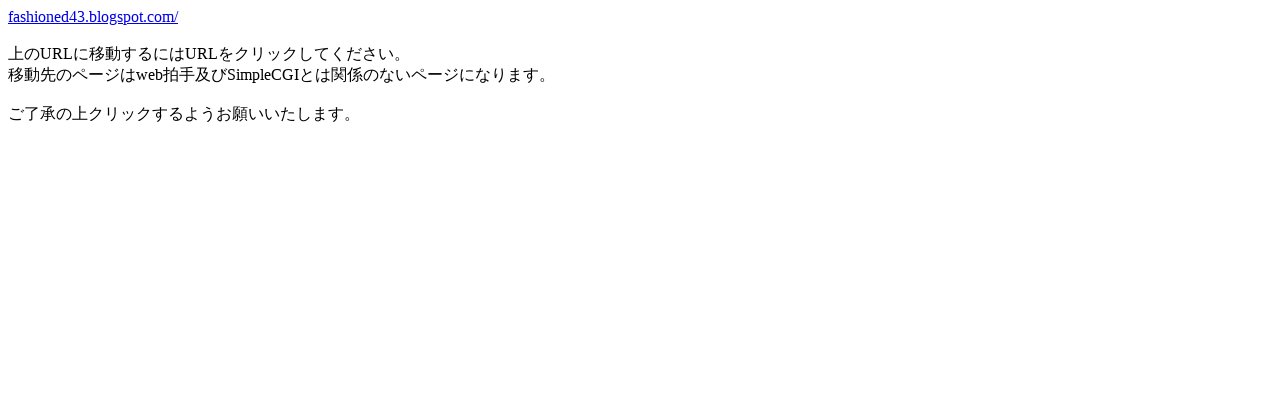

--- FILE ---
content_type: text/html; charset=UTF-8
request_url: http://www.webclap.com/php/jump.php?sa=t&url=fashioned43.blogspot.com%2F
body_size: 685
content:
<HTML>
<body>
<a href="fashioned43.blogspot.com/">fashioned43.blogspot.com/</a><BR><BR>
上のURLに移動するにはURLをクリックしてください。<BR>
移動先のページはweb拍手及びSimpleCGIとは関係のないページになります。<BR>
<BR>
ご了承の上クリックするようお願いいたします。<BR>
<BR>
<BR>
<BR>
<BR>
<!-- MB start -->
<SCRIPT LANGUAGE="JavaScript">
<!--

var MBLoaded          = false;
var MBTagVersion      = "1.0";

var MBSite            = "hs00085143";
var MBBannerID        = "328368";
var MBSizes           = "468x60"
var MBBannerSizeOrder = "listed";
var MBEncode          = "sjis";
var MBProtocol        = "http";
var MBServer          = "cast";
var MBDomain          = "trustclick.ne.jp";

//-->
</SCRIPT>

<SCRIPT LANGUAGE="JavaScript" SRC="http://motu.trustclick.ne.jp/mbjs"></SCRIPT>

<SCRIPT LANGUAGE="JavaScript">
<!--
if (MBLoaded) MBBannerRequest();
//-->
</SCRIPT>

<NOSCRIPT>

<A HREF="http://cast.trustclick.ne.jp/click?site=hs00085143&bid=328368&sizes=468x60" TARGET="_top">
<IMG BORDER="0" WIDTH="468" HEIGHT="60" SRC="http://cast.trustclick.ne.jp/banner?site=hs00085143&bid=328368&ver=1.0&sizes=468x60&bso=listed&type=std&encode=sjis">
</A>

</NOSCRIPT>
<!-- MB end -->
</BODY>
</HTML>